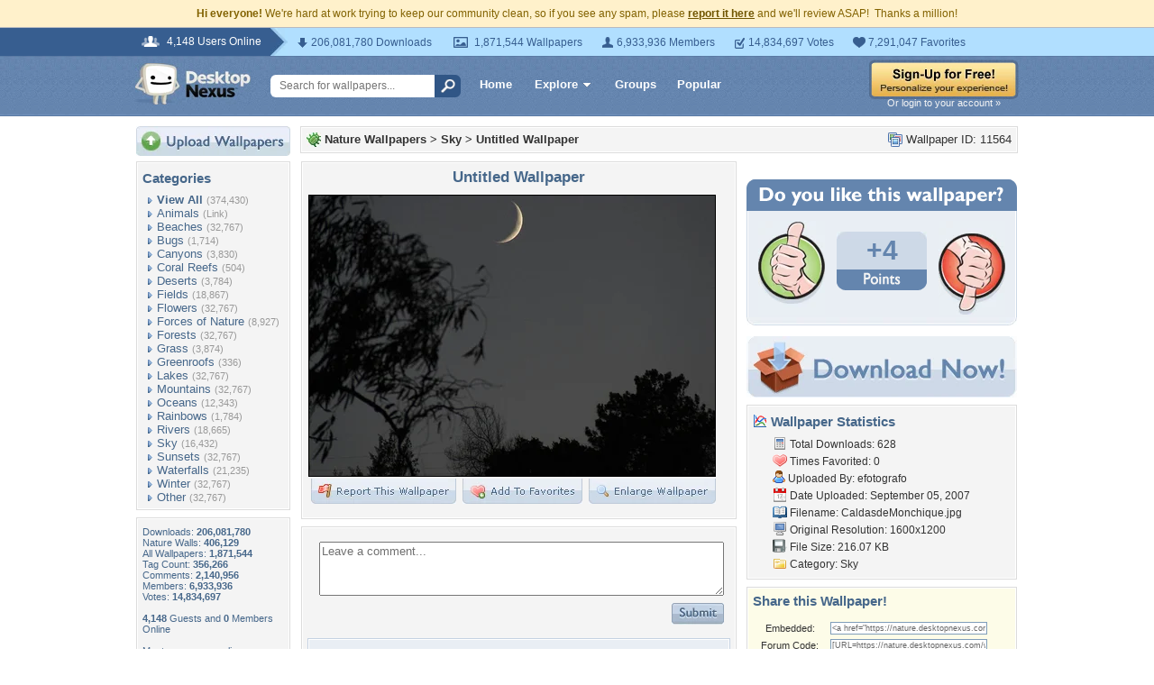

--- FILE ---
content_type: text/html; charset=utf-8
request_url: https://www.google.com/recaptcha/api2/aframe
body_size: 266
content:
<!DOCTYPE HTML><html><head><meta http-equiv="content-type" content="text/html; charset=UTF-8"></head><body><script nonce="7Ir9U17cwDgA1Z6PM2C20Q">/** Anti-fraud and anti-abuse applications only. See google.com/recaptcha */ try{var clients={'sodar':'https://pagead2.googlesyndication.com/pagead/sodar?'};window.addEventListener("message",function(a){try{if(a.source===window.parent){var b=JSON.parse(a.data);var c=clients[b['id']];if(c){var d=document.createElement('img');d.src=c+b['params']+'&rc='+(localStorage.getItem("rc::a")?sessionStorage.getItem("rc::b"):"");window.document.body.appendChild(d);sessionStorage.setItem("rc::e",parseInt(sessionStorage.getItem("rc::e")||0)+1);localStorage.setItem("rc::h",'1768972286185');}}}catch(b){}});window.parent.postMessage("_grecaptcha_ready", "*");}catch(b){}</script></body></html>